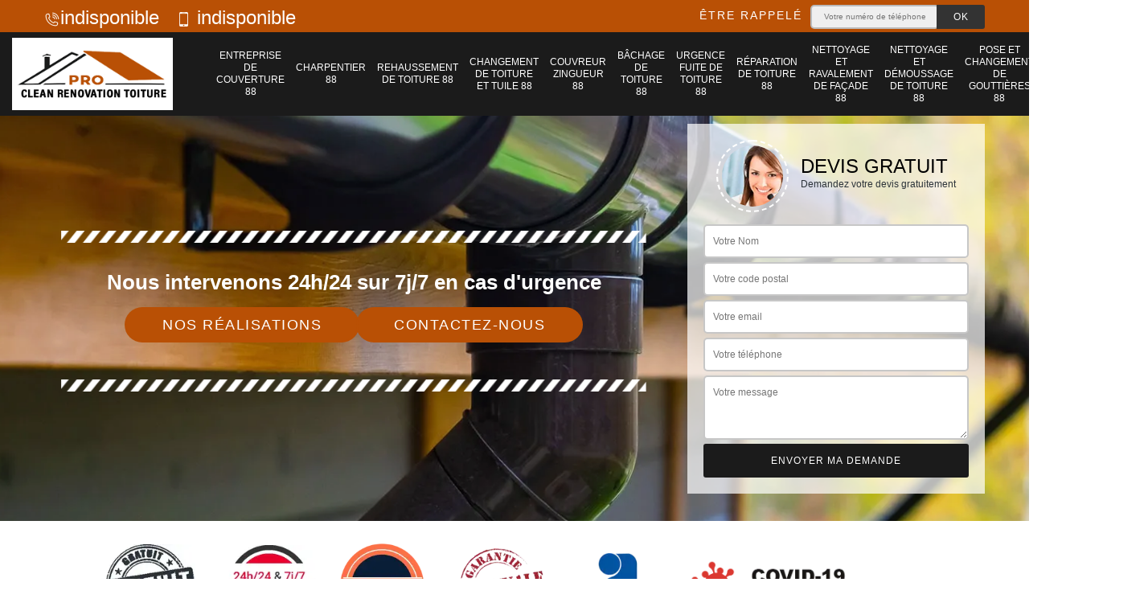

--- FILE ---
content_type: text/html; charset=UTF-8
request_url: https://www.entreprise-couverture-88.fr/entreprise-pose-changement-gouttieres-lepanges-sur-vologne-88600
body_size: 5890
content:
<!DOCTYPE html><html dir="ltr" lang="fr-FR"><head><meta charset="UTF-8" /><meta name=viewport content="width=device-width, initial-scale=1.0, minimum-scale=1.0 maximum-scale=1.0"><meta http-equiv="content-type" content="text/html; charset=UTF-8" ><title>Spécialiste en pose et en changement de gouttière à Lepanges Sur Vologne tel: 03.59.28.34.42</title><meta name="description" content="Excellent couvreur à Lepanges Sur Vologne 88600, Pro clean renovation toiture est qualifié pour prendre en main vos projets de pose ou de changement de gouttières, travaux réalisés dans le respect des règles en vigueur"><link rel="canonical" href="https://www.entreprise-couverture-88.fr/entreprise-pose-changement-gouttieres-lepanges-sur-vologne-88600" /><link rel="shortcut icon" href="/skins/default/images/p/favicon.ico" type="image/x-icon"><link rel="icon" href="/skins/default/images/p/favicon.ico" type="image/x-icon"><link href="/skins/default/css/style.css" rel="stylesheet" type="text/css"/><link rel="preconnect" href="https://www.googletagmanager.com"><link rel="preconnect" href="https://nominatim.openstreetmap.org"><script type="application/ld+json">{
    "@context": "http://schema.org",
    "@type": "LocalBusiness",
    "name": "Pro clean renovation toiture",
    "url": "https://www.entreprise-couverture-88.fr",
    "telephone": "indisponible",
    "mobile": "indisponible",
    "email": "indisponible",
    "address": {
        "@type": "PostalAddress",
        "streetAddress": "indisponible",
        "addressLocality": null,
        "postalCode": "",
        "addressCountry": "FR"
    }
}</script></head><body class="Desktop ville"><div class="wrapper-container"><header class="site-header header"><div class="top_bar"><div class="container"><div class="right-header d-flex align-items-center justify-content-between"><div class="tel-top_"><a href="tel:indisponible"><img loading="lazy" src="/skins/default/images/icon/icon-fixe-mob.png"  loading="lazy" alt="fixe-top">indisponible</a><a href="tel:indisponible"><img loading="lazy" src="/skins/default/images/icon/icon-portable-mob.png"  loading="lazy" alt="portable-top"> indisponible</a></div><div class="Top_rappel"><form action="/message.php" method="post" id="rappel_immediat"><input type="text" name="mail" id="mail2" value=""><input type="hidden" name="type" value="rappel"><strong>Être rappelé</strong><input type="text" name="numtel" required="" placeholder="Votre numéro de téléphone ..." class="input-form"><input type="submit" name="OK" value="OK" class="btn-devis-gratuit"></form></div></div></div></div><div class="main-bar"><div class="container"><div class="d-flex justify-content-between align-items-center"><a href="/" title="logo-couvreur-88-pro-clean-renovation-toiture" class="logo"><img loading="lazy" src="/skins/default/images/p/Logo-pro-clean-renovation-toiture.png"  loading="lazy" alt="couvreur-pro-clean-renovation-toiture" /></a><nav class="nav justify-content-between"><ul class="nav-list"><li class="nav-item"><a href="/">Entreprise de couverture 88</a></li><li class="nav-item"><a href="charpentier-vosges-88">Charpentier 88</a></li><li class="nav-item"><a href="rehaussement-de-toiture-vosges-88">Rehaussement de toiture 88</a></li><li class="nav-item"><a href="changement-de-toiture-et-tuile-vosges-88">Changement de toiture et tuile 88</a></li><li class="nav-item"><a href="artisan-couvreur-zingueur-vosges-88">Couvreur zingueur 88</a></li><li class="nav-item"><a href="entreprise-bachage-toiture-vosges-88">Bâchage de toiture 88</a></li><li class="nav-item"><a href="entreprise urgence fuite de toiture-vosges-88">Urgence fuite de toiture 88</a></li><li class="nav-item"><a href="entreprise-reparation-toiture-vosges-88">Réparation de toiture 88</a></li><li class="nav-item"><a href="entreprise-nettoyage-ravalement-facade-vosges-88">Nettoyage et ravalement de façade 88</a></li><li class="nav-item"><a href="entreprise-nettoyage-demoussage-toiture-vosges-88">Nettoyage et démoussage de toiture 88</a></li><li class="nav-item"><a href="entreprise-pose-changement-gouttieres-vosges-88">Pose et changement de gouttières 88</a></li><li class="nav-item"><a href="entreprise-isolation-toiture-vosges-88">Isolation de toiture 88</a></li><li class="nav-item"><a href="entreprise-pose-velux-vosges-88">Pose de velux 88</a></li></ul></nav></div></div></div></header><section  class="intro_section page_mainslider"><div class="flexslider"><ul class="slides" role="tablist"><li style="background-image: url(/skins/default/images/p/pose-changement-de-gouttieres-88.webp);" role="tab"></li></ul><div class="container"><div class="captionSlider"><div class="row align-items-center"><div class="col-md-8"><div class="slide_description_wrapper"><div class="slide_description"><img loading="lazy" src="/skins/default/images/img/sep-line-white.png"  loading="lazy" alt="" class="mb-4" /><div class="intro-layer"><p class="grey"><span>Nous intervenons 24h/24 sur 7j/7 en cas d'urgence</span></p></div><div class="btn-header"><a class="header-realisation" href="/realisations">Nos réalisations</a><a class="header-realisation" href="/contact">Contactez-nous</a><img loading="lazy" src="/skins/default/images/img/sep-line-white.png"  loading="lazy" alt="" class="mt-5" /></div></div></div></div><div class="col-md-4"><div class="DevisSlider"><div class="Devigratuit"><form action="/message.php" method="post" id="Devis_form"><input type="text" name="mail" id="mail" value=""><div class="devis-titre text-center"><div class="call-img"><img loading="lazy" src="/skins/default/images/img/call.webp"  loading="lazy" alt="Devis gratuit"/></div><div class="titre-h3"><div class="titre-h3_h3">Devis gratuit <span>Demandez votre devis gratuitement</span></div></div></div><input type="text" name="nom" required="" class="input-form" placeholder="Votre Nom"><input type="text" name="code_postal" required="" class="input-form" placeholder="Votre code postal"><input type="text" name="email" required="" class="input-form" placeholder="Votre email"><input type="text" name="telephone" required="" class="input-form" placeholder="Votre téléphone"><textarea name="message" required="" class="input-form" placeholder="Votre message"></textarea><div class="text-center"><input type="submit" value="Envoyer ma demande" class="btn-devis-gratuit"></div></form></div></div></div></div></div></div></div></section><div class="partenaires"><div class="container"><div class="logo-part"><img loading="lazy" src="/skins/default/images/img/devis-logo.webp"  loading="lazy" alt="Devis"><img loading="lazy" src="/skins/default/images/img/urgence-logo.webp"  loading="lazy" alt="Urgence"><img loading="lazy" src="/skins/default/images/img/delais_respectes.webp"  loading="lazy" alt="delais respecté" style="width: 105px;"><img loading="lazy" src="/skins/default/images/img/garantie-decennale.webp"  loading="lazy" alt="garantie décennale"><img loading="lazy" src="/skins/default/images/img/artisan.webp"  loading="lazy" alt="artisan"><img loading="lazy" src="/skins/default/images/img/covid-19.webp"  loading="lazy" alt="" class="covid" /></div></div></div><section class="sect4">
	<div class="container">
		<div class="categ">
						<a href="/" class="services-item">
				<img loading="lazy" src="/skins/default/images/p/cat-entreprise-de-couverture-pro-clean-renovation-toiture.webp"  loading="lazy" alt="entreprise-de-couverture-88" />
				<span>Entreprise de couverture 88</span>
			</a>
						<a href="charpentier-vosges-88" class="services-item">
				<img loading="lazy" src="/skins/default/images/p/cat-charpentier-pro-clean-renovation-toiture.webp"  loading="lazy" alt="charpentier-88" />
				<span>Charpentier 88</span>
			</a>
						<a href="rehaussement-de-toiture-vosges-88" class="services-item">
				<img loading="lazy" src="/skins/default/images/p/cat-rehaussement-de-toiture-pro-clean-renovation-toiture.webp"  loading="lazy" alt="rehaussement-de-toiture-88" />
				<span>Rehaussement de toiture 88</span>
			</a>
						<a href="changement-de-toiture-et-tuile-vosges-88" class="services-item">
				<img loading="lazy" src="/skins/default/images/p/cat-changement-de-toiture-et-tuile-pro-clean-renovation-toiture.webp"  loading="lazy" alt="changement-de-toiture-et-tuile-88" />
				<span>Changement de toiture et tuile 88</span>
			</a>
						<a href="artisan-couvreur-zingueur-vosges-88" class="services-item">
				<img loading="lazy" src="/skins/default/images/p/cat-couvreur-zingueur-pro-clean-renovation-toiture.webp"  loading="lazy" alt="couvreur-zingueur-88" />
				<span>Couvreur zingueur 88</span>
			</a>
						<a href="entreprise-bachage-toiture-vosges-88" class="services-item">
				<img loading="lazy" src="/skins/default/images/p/cat-bachage-de-toiture-pro-clean-renovation-toiture.webp"  loading="lazy" alt="bachage-de-toiture-88" />
				<span>Bâchage de toiture 88</span>
			</a>
						<a href="entreprise urgence fuite de toiture-vosges-88" class="services-item">
				<img loading="lazy" src="/skins/default/images/p/cat-urgence-fuite-de-toiture-pro-clean-renovation-toiture.webp"  loading="lazy" alt="urgence-fuite-de-toiture-88" />
				<span>Urgence fuite de toiture 88</span>
			</a>
						<a href="entreprise-reparation-toiture-vosges-88" class="services-item">
				<img loading="lazy" src="/skins/default/images/p/cat-reparation-de-toiture-pro-clean-renovation-toiture.webp"  loading="lazy" alt="reparation-de-toiture-88" />
				<span>Réparation de toiture 88</span>
			</a>
						<a href="entreprise-nettoyage-ravalement-facade-vosges-88" class="services-item">
				<img loading="lazy" src="/skins/default/images/p/cat-nettoyage-et-ravalement-de-facade-pro-clean-renovation-toiture.webp"  loading="lazy" alt="nettoyage-et-ravalement-de-facade-88" />
				<span>Nettoyage et ravalement de façade 88</span>
			</a>
						<a href="entreprise-nettoyage-demoussage-toiture-vosges-88" class="services-item">
				<img loading="lazy" src="/skins/default/images/p/cat-nettoyage-demoussage-de-toiture-pro-clean-renovation-toiture.webp"  loading="lazy" alt="nettoyage-et-demoussage-de-toiture-88" />
				<span>Nettoyage et démoussage de toiture 88</span>
			</a>
						<a href="entreprise-pose-changement-gouttieres-vosges-88" class="services-item">
				<img loading="lazy" src="/skins/default/images/p/cat-pose-changement-de-gouttieres-pro-clean-renovation-toiture.webp"  loading="lazy" alt="pose-et-changement-de-gouttieres-88" />
				<span>Pose et changement de gouttières 88</span>
			</a>
						<a href="entreprise-isolation-toiture-vosges-88" class="services-item">
				<img loading="lazy" src="/skins/default/images/p/cat-isolation-de-toiture-pro-clean-renovation-toiture.webp"  loading="lazy" alt="isolation-de-toiture-88" />
				<span>Isolation de toiture 88</span>
			</a>
						<a href="entreprise-pose-velux-vosges-88" class="services-item">
				<img loading="lazy" src="/skins/default/images/p/cat-pose-de-velux-pro-clean-renovation-toiture.webp"  loading="lazy" alt="pose-de-velux-88" />
				<span>Pose de velux 88</span>
			</a>
					</div>
	</div>	
</section><div id="scroll1" class="wrap"><div class="container"><div class="row"><div class="col-md-8"><div class="intro-layer ribbon-1"><h1 class="text-uppercase">Spécialiste en pose et en changement de gouttière Lepanges Sur Vologne 88600</h1></div><div class="main"><section class="sect5"><div class="block-middle"><h2>Pro clean renovation toiture effectue la pose et changement de gouttières à Lepanges Sur Vologne</h2><p>Il est important de confier la pose ou le changement de gouttière à un professionnel. En effet, il s’agit d’un dispositif très important pour le système d’évacuation d’eau. Une gouttière installée correctement assure la longévité de la toiture et de la façade de la maison. Si vous résidez à Lepanges Sur Vologne, contactez le couvreur Pro clean renovation toiture pour poser ou changer vos gouttières. Il vous propose le type de gouttière selon votre budget et la forme de votre toiture. Après la pose de nouvelle gouttière, l’eau de pluie ne stagnera pas sur votre toit. </p></div><div class="row justify-content-center"><div class="col-md-4"><div class="imgbg" style="background-image: url('/photos/3449146-pose-changement-de-gouttieres-pro-clean-renovation-toiture-1.jpg');"></div></div><div class="col-md-8"><h2>Pro clean renovation toiture et ses aptitudes pour effectuer les travaux de mise en place des gouttières dans la ville de Lepanges Sur Vologne et ses environs</h2><p>Les gouttières sont des structures qui pourraient aider les propriétaires à se mettre à l'abri des soucis d'étanchéité. En fait, il est recommandé de contacter des experts pour procéder à ces tâches. Dans ce cas, on peut vous conseiller de vous adresser à Pro clean renovation toiture. C'est un artisan couvreur qui ne ménage pas ses efforts pour la garantie d'une très bonne qualité de travail. Si vous avez besoin d'autres informations, il suffit de visiter son site Internet.
</p></div></div><div class="row justify-content-center"><div class="col-md-4"><div class="imgbg" style="background-image: url('/photos/3449146-pose-changement-de-gouttieres-pro-clean-renovation-toiture-2.jpg');"></div></div><div class="col-md-8"><h2>Pro clean renovation toiture : expert du changement de gouttières à Lepanges Sur Vologne</h2><p>Un problème au niveau des gouttières peut entraîner différents dégâts au niveau de la toiture ou de la façade d’une maison. Lorsque les gouttières sont endommagées, il faut les réparer ou les remplacer. Pour assurer les travaux à propos des gouttières de votre maison à Lepanges Sur Vologne, vous pouvez solliciter le couvreur zingueur Pro clean renovation toiture. Concernant les gouttières en mauvais état, il procède à un diagnostic et réalise rapidement les travaux nécessaires. S’il faut changer les gouttières, il vous propose des matériaux de qualité supérieure pour remplacer vos anciennes gouttières. </p></div></div><div class="row justify-content-center"><div class="col-md-4"><div class="imgbg" style="background-image: url('/photos/3449146-pose-changement-de-gouttieres-pro-clean-renovation-toiture-3.jpg');"></div></div><div class="col-md-8"><h2>Les poses de gouttière dans la ville de Lepanges Sur Vologne et ses environs</h2><p>Les gouttières sont des éléments de la zinguerie qui sont obligatoirement installés au niveau de la surface supérieure de la maison. Ce sont des structures qui jouent un rôle important pour l'assurance de l'étanchéité des toits. La difficulté des tâches pousse les propriétaires à s'adresser à un professionnel en la matière. Dans ce cas, on peut vous conseiller de faire appel à Pro clean renovation toiture. C'est un expert qui a plusieurs années d'expérience. Pour les renseignements supplémentaires, il suffit de visiter son site Internet.
</p></div></div><div class="row justify-content-center"><div class="col-md-4"><div class="imgbg" style="background-image: url('/photos/3449146-pose-changement-de-gouttieres-pro-clean-renovation-toiture-4.jpg');"></div></div><div class="col-md-8"><h2>Pro clean renovation toiture propose un tarif pose et changement de gouttières pas cher Lepanges Sur Vologne</h2><p>La pose ou changement de gouttière suivant les normes peut ralentir le développement des mousses ou d’autres végétaux au niveau de la couverture. Ainsi, les gouttières en bon état peuvent assurer la longévité d’une toiture. Pour avoir les informations sur les coûts pour les travaux concernant les gouttières, appelez le couvreur zingueur Pro clean renovation toiture si vous êtes à Lepanges Sur Vologne. Il peut vous fournir rapidement un devis. Depuis des années, il propose le tarif le moins cher en 88600 pour la pose et changement de gouttières. </p></div></div><div class="row justify-content-center"><div class="col-md-4"><div class="imgbg" style="background-image: url('/photos/3449146-pose-changement-de-gouttieres-pro-clean-renovation-toiture-5.jpg');"></div></div><div class="col-md-8"><h2>Les interventions de mise en place des gouttières dans la ville de Lepanges Sur Vologne et ses environs dans le 88600</h2><p>Les occupants d'un immeuble devront procéder à un grand nombre de tâches au niveau des toits des maisons. En effet, il est obligatoire de les mettre en place. Dans ce cas, il va falloir s'adresser à un artisan couvreur zingueur. C'est la raison principale pour laquelle on vous conseille vivement de confier les tâches à des experts. Par conséquent, on vous propose de s'adresser à Pro clean renovation toiture qui a plusieurs années d'expérience.
</p></div></div><div class="row justify-content-center"><div class="col-md-4"><div class="imgbg" style="background-image: url('/photos/3449146-pose-changement-de-gouttieres-pro-clean-renovation-toiture-6.jpg');"></div></div><div class="col-md-8"><h2>À qui peut-on faire confiance pour effectuer la mise en place des gouttières ?</h2><p>Les gouttières sont des structures qui peuvent servir à évacuer les eaux de pluie qui peuvent entraîner des soucis d'étanchéité sur le toit. En fait, afin de les installer, il est utile de contacter des personnes qualifiées. Dans ce cas, on peut vous recommander de vous adresser à Pro clean renovation toiture. C'est un couvreur professionnel qui a plusieurs années d'expérience. Veuillez noter qu'il respecte les délais qui ont été établis. Des équipements spécifiques sont aussi utilisés pour un meilleur rendu de travail.
</p></div></div><div class="row justify-content-center"><div class="col-md-4"><div class="imgbg" style="background-image: url('/photos/3449146-pose-changement-de-gouttieres-pro-clean-renovation-toiture-7.jpg');"></div></div><div class="col-md-8"><h2> Les travaux de changement des gouttières : des travaux complexes</h2><p>Dans la ville de Lepanges Sur Vologne et ses environs, il est très fréquent de rencontrer des propriétaires de maison qui veulent changer les gouttières. En effet, pour effectuer ces tâches qui sont très difficiles, il est recommandé de s'adresser à un professionnel en la matière. Dans ce cas, on peut vous recommander de faire confiance à Pro clean renovation toiture qui a plusieurs années d'expérience. Sachez qu'il peut proposer des tarifs très abordables et accessibles à beaucoup de monde. Pour les renseignements supplémentaires, veuillez le téléphoner directement.
</p></div></div><div class="row justify-content-center"><div class="col-md-4"><div class="imgbg" style="background-image: url('/photos/3449146-pose-changement-de-gouttieres-pro-clean-renovation-toiture-8.jpg');"></div></div><div class="col-md-8"><h2> Le prix pour les travaux de mise en place et de remplacement des gouttières dans la ville de Lepanges Sur Vologne et ses environs</h2><p>Les mises en place et les remplacements des gouttières sont des tâches qui ont une importance capitale pour la garantie d'une meilleure étanchéité des toits. En effet , pour effectuer ces opérations, il est possible de connaître les tarifs. Il est nécessaire d'utiliser des critères de prix. Ce sont des paramètres qui sont à prendre en compte pour calculer le tarif des tâches. En effet, ce sont les tailles et les dimensions de la structure. Il faut aussi prendre en compte les matériels utilisés.
</p></div></div></section></div></div><div class="col-md-4"><div class="engagement"><div class="engagement_h4" style="background-image: url('/skins/default/images/img/engagement.webp');"><span>Nos engagements</span></div><ul class="list-eng"><li>Devis et déplacement gratuits</li><li>Sans engagement</li><li>Artisan passionné</li><li>Prix imbattable</li><li>Travail de qualité</li></ul></div><div class="contact-tel"><div class="tel-block"><div class="tel-fixe"><span><i class="icon icon-phone"><img loading="lazy" src="/skins/default/images/icon/icon-fixe-mob.png"  loading="lazy" alt="fixe-right"></i></span><p><a href="tel:indisponible">indisponible</a></p></div><div class="tel-portable"><span><i class="icon icon-mobile"><img loading="lazy" src="/skins/default/images/icon/icon-portable-mob.png"  loading="lazy" alt="portable-right"> </i></span><p><a href="tel:indisponible">indisponible</a></p></div></div><div class="contact-text"><span>Contactez-nous</span></div></div><div class="intervention-block-right"><div class="text-center"><img loading="lazy" src="/skins/default/images/img/urgence-logo.webp"  loading="lazy" alt="Devis gratuit"/></div><div class="text-intervention text-center"><div class="text-intervention_h3">NOUS INTERVENONS 7j/7 et 24h/24</div><p>En cas d’urgence, nous intervenons dans l’immédiat, n’hésitez pas à nous contacter via le formulaire ou à nous appeler.</p></div></div><div class="location"><div class="location_h4" style="background-image: url('/skins/default/images/img/location.webp');"><span>Nous localiser</span></div><p>indisponible</p><div id="Map"></div></div></div></div></div></div><div class="devis-last-block"><div class="container"><h2 class="Titre">Autres services</h2><ul class="Liens"><li><a href="/entreprise-urgence-fuite-de-toiture-lepanges-sur-vologne-88600">Urgence fuite de toiture Lepanges Sur Vologne</a></li><li><a href="/entreprise-reparation-toiture-lepanges-sur-vologne-88600">Réparation de toiture Lepanges Sur Vologne</a></li><li><a href="/entreprise-nettoyage-ravalement-facade-lepanges-sur-vologne-88600">Nettoyage et ravalement de façade Lepanges Sur Vologne</a></li><li><a href="/entreprise-nettoyage-demoussage-toiture-lepanges-sur-vologne-88600">Nettoyage et démoussage de toiture Lepanges Sur Vologne</a></li><li><a href="/entreprise-couverture-lepanges-sur-vologne-88600">Entreprise de couverture Lepanges Sur Vologne</a></li><li><a href="/entreprise-isolation-toiture-lepanges-sur-vologne-88600">Isolation de toiture Lepanges Sur Vologne</a></li><li><a href="/entreprise-pose-velux-lepanges-sur-vologne-88600">Pose de velux Lepanges Sur Vologne</a></li><li><a href="/artisan-couvreur-zingueur-lepanges-sur-vologne-88600">Couvreur zingueur Lepanges Sur Vologne</a></li><li><a href="/entreprise-bachage-toiture-lepanges-sur-vologne-88600">Bâchage de toiture Lepanges Sur Vologne</a></li><li><a href="/changement-de-toiture-et-tuile-lepanges-sur-vologne-88600">Service de changement de toiture et tuile Lepanges Sur Vologne 88600</a></li><li><a href="/charpentier-lepanges-sur-vologne-88600">Charpentier professionnel Lepanges Sur Vologne 88600</a></li><li><a href="/rehaussement-de-toiture-lepanges-sur-vologne-88600">Entreprise de rehaussement de toiture Lepanges Sur Vologne 88600</a></li></ul></div></div><footer id="footer"><div class="footer-container"><div class="sf-bg"></div><div class="container"><div class="row"><div class="col-md-4"><div class="footer-logo"><a href="/" title="logo-couvreur-88-pro-clean-renovation-toiture" class="logo"><img loading="lazy" src="/skins/default/images/p/Logo-pro-clean-renovation-toiture.png"  loading="lazy" alt="couvreur-pro-clean-renovation-toiture"/></a><p class="adr">indisponible</p></div></div><div class="col-md-1"></div><div class="col-md-7"><div class="lien-footer"><div class="lien-footer_h3">Nos Services</div><ul><li><a href="/" class="lien-item">Entreprise de couverture 88</a></li><li><a href="artisan-couvreur-zingueur-vosges-88" class="lien-item">Couvreur zingueur 88</a></li><li><a href="entreprise-bachage-toiture-vosges-88" class="lien-item">Bâchage de toiture 88</a></li><li><a href="entreprise urgence fuite de toiture-vosges-88" class="lien-item">Urgence fuite de toiture 88</a></li><li><a href="entreprise-reparation-toiture-vosges-88" class="lien-item">Réparation de toiture 88</a></li><li><a href="entreprise-nettoyage-ravalement-facade-vosges-88" class="lien-item">Nettoyage et ravalement de façade 88</a></li><li><a href="entreprise-nettoyage-demoussage-toiture-vosges-88" class="lien-item">Nettoyage et démoussage de toiture 88</a></li><li><a href="entreprise-pose-changement-gouttieres-vosges-88" class="lien-item">Pose et changement de gouttières 88</a></li><li><a href="entreprise-isolation-toiture-vosges-88" class="lien-item">Isolation de toiture 88</a></li><li><a href="entreprise-pose-velux-vosges-88" class="lien-item">Pose de velux 88</a></li></ul></div></div></div></div></div><div class="copyright">© 2024 - 2026 - Tous droits réservés | <a href="/mentions-legales">Mentions légales</a></div></footer></div></body><script src="/js/jquery-3.6.0.min.js"></script><script src="/js/scripts.js"></script><script src="skins/default/js/jquery.sticky.js"></script><script src="skins/default/js/slick.min.js"></script><script type="text/javascript">		
	var Support = 'Desktop';
	$(document).ready(function() {
		// scripts à lancer une fois la page chargée
				  initAnalytics('_');
		
        // Js lancés une fois la page chargée
        
        //stiky
        $(".site-header").sticky({ topSpacing: 0 });

        //Nav
        $('.nav-item').has('ul').prepend('<span class="nav-click"><i class="nav-arrow"></i></span>');
        $('.nav-mobile').click(function(){
          $('.nav-list').toggle();
        });
        $('.nav-list').on('click', '.nav-click', function(){
          $(this).siblings('.nav-submenu').toggle();
          $(this).children('.nav-arrow').toggleClass('nav-rotate');  
        });

        //slick
        $('.slides').slick({
            arrows:false,
            fade:true,
            speed:1000,
            autoplay: true,
            autoplaySpeed: 2000,
            pauseOnHover:false
        });     
        $('.categ').slick({
            slidesToShow: 6,
            slidesToScroll: 1,
            arrows:false,
            speed:1000,
            autoplay: true,
            autoplaySpeed: 3000
        });     


        
	});
</script>
<link rel="stylesheet" href="/js/leaflet/leaflet.css" />
<script src="/js/leaflet/leaflet.js"></script>
<script src="/js/map.js"></script>
<script>initMap('France',16);</script>
</html>


--- FILE ---
content_type: text/html; charset=UTF-8
request_url: https://www.entreprise-couverture-88.fr/ajax.php
body_size: 127
content:
{"code_google_tags":"GTM-KPLXPRN5","code_analytics":"G-BSR2JJNV8Z","RGPD":null,"dbg":["Erreur  n'est pas reconnu."]}